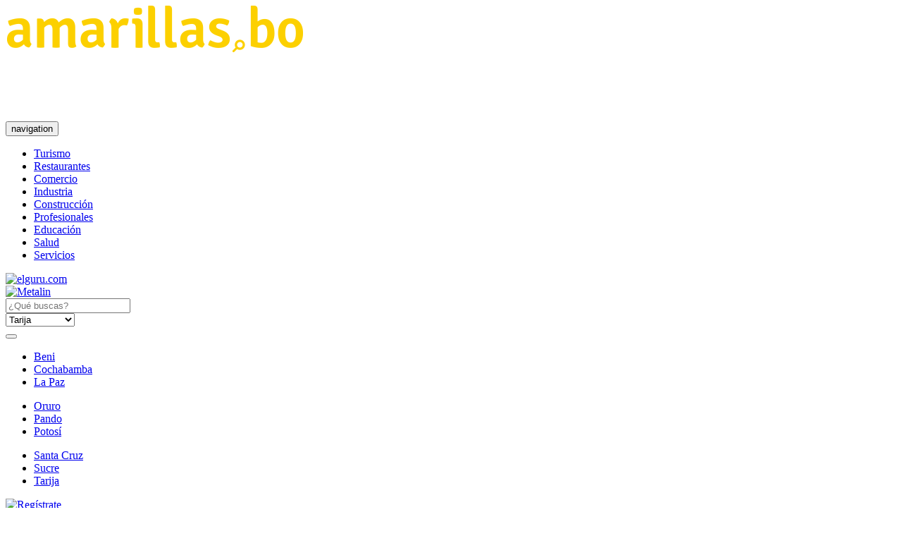

--- FILE ---
content_type: text/html; charset=UTF-8
request_url: http://amarillas.bo/rubro/medicos-cirujanos-general/tarija
body_size: 5888
content:
<!DOCTYPE html>
<html lang="en">
	<head>
		<meta name="robots" content="index, follow"/>
<meta charset="UTF-8">
<title>Médicos cirujanos general en Tarija | Páginas amarillas de Bolivia</title>
  <meta name="description" content="Médicos cirujanos general en Tarija médicos cirujanos plástic, médicos neurocirujános, médicos de medicina estét" />
<meta property="og:title" content="Médicos cirujanos general en Tarija | Páginas amarillas de Bolivia" />
<meta property="og:locale" content="es_LA" />
<meta property="og:type" content="website" />
<meta property="og:url" content="http://amarillas.bo/rubro/medicos-cirujanos-general/tarija" />
<meta property="og:site_name" content="amarillas.bo" />
<meta property="og:image" content="http://amarillas.bo/img/share.png" />
<meta property="og:image:type" content="image/jpeg" />
<meta property="og:image:width" content="350" />
<meta property="og:image:height" content="350" />
<link rel="image_src" href="http://amarillas.bo/img/share.png" />
<link rel="alternate" hreflang="es-es" media="only screen and (max-width: 640px)" href="http://amarillas.bo" />
  <meta property="og:description" content="Médicos cirujanos general en Tarija médicos cirujanos plástic, médicos neurocirujános, médicos de medicina estét" />
<script type="text/javascript">
  if (location!= top.location){
    top.location = 'http://amarillas.bo';
    alert("Página no permitida, por favor haga click en OK para ir a la página oficial.")
  }
</script>
<meta property="fb:app_id" content="215975488751364" /> 
<meta name="twitter:card" content="summary" />
<meta name="twitter:site" content="@amarillas_bo" />
<meta name="twitter:creator" content="@amarillas_bo" />
<meta name="twitter:title" content="Médicos cirujanos general en Tarija | Páginas amarillas de Bolivia" />
  <meta name="twitter:description" content="Médicos cirujanos general en Tarija médicos cirujanos plástic, médicos neurocirujános, médicos de medicina estét" />
<meta property="twitter:image" content="http://amarillas.bo/img/share.png" />
<meta name="author" content="amarillas.bo"/>        
<meta http-equiv="content-language" content="es" /> 
<meta http-equiv="Content-Type" content="text/html; charset=utf-8" />
<meta content='width=device-width, initial-scale=1, maximum-scale=1, user-scalable=no' name='viewport'>
<link rel="canonical" href="http://amarillas.bo/rubro/medicos-cirujanos-general/tarija" />
<link rel="publisher" href="https://plus.google.com/100229488842302222222"/>
<link rel="author" href="https://plus.google.com/100229488842302222222">
          <link href="http://amarillas.bo/css/main.css?ver=2.8" rel="stylesheet" type="text/css" />

<!--[if lt IE 9]>    
    <script src="http://apps.bdimg.com/libs/html5shiv/3.7/html5shiv.min.js"></script>
    <script src="http://apps.bdimg.com/libs/respond.js/1.4.2/respond.min.js"></script>
    <link href="http://amarillas.bo/css/bootstrap-ie7fix.css" rel="stylesheet" type="text/css" />
<![endif]-->

<link rel="apple-touch-icon" sizes="57x57" href="/apple-icon-57x57.png">
<link rel="apple-touch-icon" sizes="60x60" href="/apple-icon-60x60.png">
<link rel="apple-touch-icon" sizes="72x72" href="/apple-icon-72x72.png">
<link rel="apple-touch-icon" sizes="76x76" href="/apple-icon-76x76.png">
<link rel="apple-touch-icon" sizes="114x114" href="/apple-icon-114x114.png">
<link rel="apple-touch-icon" sizes="120x120" href="/apple-icon-120x120.png">
<link rel="apple-touch-icon" sizes="144x144" href="/apple-icon-144x144.png">
<link rel="apple-touch-icon" sizes="152x152" href="/apple-icon-152x152.png">
<link rel="apple-touch-icon" sizes="180x180" href="/apple-icon-180x180.png">
<link rel="icon" type="image/png" sizes="192x192"  href="/android-icon-192x192.png">
<link rel="icon" type="image/png" sizes="32x32" href="/favicon-32x32.png">
<link rel="icon" type="image/png" sizes="96x96" href="/favicon-96x96.png">
<link rel="icon" type="image/png" sizes="16x16" href="/favicon-16x16.png">
<link rel="manifest" href="/manifest.json">
<meta name="msapplication-TileColor" content="#F0CF2C">
<meta name="msapplication-TileImage" content="/ms-icon-144x144.png">
<meta name="theme-color" content="#F0CF2C">
	</head>
	<body>
		<header>
			<div class="container">  
  <div class="row padding-vertical">
    <div class="col-md-4 text-center" id="logo">          
              <a  href="http://amarillas.bo" class="navbar-brand" title="Médicos cirujanos general en Tarija médicos cirujanos plástic, médicos neurocirujános, médicos de medicina estét"><img src="http://amarillas.bo/img/logo.png?=ver2.0" class="img-responsive" alt="amarillas.bo">
                  </a>
          </div>
        <div class="col-md-8 text-right">
     <script async src="https://pagead2.googlesyndication.com/pagead/js/adsbygoogle.js?client=ca-pub-5522101908917508"
     crossorigin="anonymous"></script>
<!-- amarillas header -->
<ins class="adsbygoogle"
     style="display:inline-block;width:728px;height:90px"
     data-ad-client="ca-pub-5522101908917508"
     data-ad-slot="8743220751"></ins>
<script>
     (adsbygoogle = window.adsbygoogle || []).push({});
</script>
    </div>
            
  </div>

  </div>
              <nav class="navbar navbar-default navbar-static-top">
  <div class="navbar-header">
    <button aria-controls="navbar" aria-expanded="false" data-target="#navbar" data-toggle="collapse" class="navbar-toggle collapsed" type="button">
      <span class="sr-only">navigation</span>
      <span class="icon-bar"></span>
      <span class="icon-bar"></span>
      <span class="icon-bar"></span>
    </button>            
  </div>
  <div class="navbar-collapse collapse" id="navbar">
    <ul class="nav nav-justified snip1135">
            <li class=" "><a href="http://amarillas.bo/rubros-principales/turismo" title="Turismo" data-toggle="modal" class="link-modal-ajax" action="signup" rel="nofollow" data-hover="Turismo"><i class="icon-n-turismo"></i>Turismo</a></li>
            <li class=" "><a href="http://amarillas.bo/rubros-principales/restaurantes" title="Restaurantes" data-toggle="modal" class="link-modal-ajax" action="signup" rel="nofollow" data-hover="Restaurantes"><i class="icon-n-restaurante"></i>Restaurantes</a></li>
            <li class=" "><a href="http://amarillas.bo/rubros-principales/comercio" title="Comercio" data-toggle="modal" class="link-modal-ajax" action="signup" rel="nofollow" data-hover="Comercio"><i class="icon-n-comercio"></i>Comercio</a></li>
            <li class=" "><a href="http://amarillas.bo/rubros-principales/industria" title="Industria" data-toggle="modal" class="link-modal-ajax" action="signup" rel="nofollow" data-hover="Industria"><i class="icon-n-industria"></i>Industria</a></li>
            <li class=" "><a href="http://amarillas.bo/rubros-principales/construccion" title="Construcción" data-toggle="modal" class="link-modal-ajax" action="signup" rel="nofollow" data-hover="Construcción"><i class="icon-n-construccion"></i>Construcción</a></li>
            <li class=" "><a href="http://amarillas.bo/rubros-principales/profesionales" title="Profesionales" data-toggle="modal" class="link-modal-ajax" action="signup" rel="nofollow" data-hover="Profesionales"><i class="icon-n-profesionales"></i>Profesionales</a></li>
            <li class=" "><a href="http://amarillas.bo/rubros-principales/educacion" title="Educación" data-toggle="modal" class="link-modal-ajax" action="signup" rel="nofollow" data-hover="Educación"><i class="icon-n-educacion"></i>Educación</a></li>
            <li class="hidden-sm hidden-md "><a href="http://amarillas.bo/rubros-principales/salud" title="Salud" data-toggle="modal" class="link-modal-ajax" action="signup" rel="nofollow" data-hover="Salud"><i class="icon-n-salud"></i>Salud</a></li>
            <li class="hidden-sm hidden-md "><a href="http://amarillas.bo/rubros-principales/servicios" title="Servicios" data-toggle="modal" class="link-modal-ajax" action="signup" rel="nofollow" data-hover="Servicios"><i class="icon-n-servicios"></i>Servicios</a></li>
          </ul>          
  </div>
</nav>      		</header>
		
		
		
		<section>
			<div class="container-fluid" id="wrap">
				<div class="col-md-2 col-xs-12" id="b-left">					
          <div class="list-banners">
                        	<div class="col-md-12 col-sm-6 col-xs-6">
	<a href="http://elguru.com/" title="elguru.com" target="_blank"> <img src="http://amarillas.bo/img/elguru.gif" class="img-responsive bann" alt="elguru.com"> </a>
</div>

<div class="col-md-12 col-sm-6 col-xs-6">
	<a href="http://maquinas.com.bo" title="Metalin" target="_blank"> <img src="http://amarillas.bo/banners/menu/img/metalinamar.gif" alt="Metalin" class="img-responsive"> </a>
</div>
	                      </div>
        </div>			
				        <div class="col-md-8 fxd-map" id="wrap_content">
        																
                                <div id="search" class="col-xs-12 hidden-xs">
        <div id="form" class="col-xs-12">
                <form method="POST" action="http://amarillas.bo/search" accept-charset="UTF-8"><input name="_token" type="hidden" value="FWu1N0YGU20biNpr3q1Iy4heHTkqH7zEjruxJsnr">    
        <input type="hidden" name="_token" value="FWu1N0YGU20biNpr3q1Iy4heHTkqH7zEjruxJsnr">
        <div class="col-xs-12 col-sm-6">
            <input placeholder="¿Qué buscas?" class="form-control input-lg" autocomplete="off" name="q" type="text" value="">
        </div>
        <div class="col-xs-12 col-sm-4">
            <select name="departamento" class="nice nice-select wide">
                <option value="0">¿Donde?</option>
                                <option value="beni">Beni</option>            
                                <option value="cochabamba">Cochabamba</option>            
                                <option value="la-paz">La Paz</option>            
                                <option value="oruro">Oruro</option>            
                                <option value="pando">Pando</option>            
                                <option value="potosi">Potosí</option>            
                                <option value="santa-cruz">Santa Cruz</option>            
                                <option value="sucre">Sucre</option>            
                                <option value="tarija" selected>Tarija</option>            
                            </select>
        </div>
        <div class="col-xs-12 col-sm-2">
            <button class="btnSearch" id="buscar" tabindex="5">
                <i class="icon-n-buscador"></i>
            </button>
        </div>

        </form>
    </div>
        <div class="clearfix"></div>
        
          
    <div id="cities" class="col-xs-12">
        <section class="col-md-6 no-padding-left">
            <section class="list-columns">    
                                                                                    
                <ul class="col col-xs-4">
                                    <li>
                                          
                      <a href="http://amarillas.bo/rubro/medicos-cirujanos-general/beni" title="Beni">Beni</a>
                                            
                    </li>
                                                                                                    <li>
                                          
                      <a href="http://amarillas.bo/rubro/medicos-cirujanos-general/cochabamba" title="Cochabamba">Cochabamba</a>
                                            
                    </li>
                                                                                                    <li>
                                          
                      <a href="http://amarillas.bo/rubro/medicos-cirujanos-general/la-paz" title="La Paz">La Paz</a>
                                            
                    </li>
                                </ul>
                                                                                    
                <ul class="col col-xs-4">
                                    <li>
                                          
                      <a href="http://amarillas.bo/rubro/medicos-cirujanos-general/oruro" title="Oruro">Oruro</a>
                                            
                    </li>
                                                                                                    <li>
                                          
                      <a href="http://amarillas.bo/rubro/medicos-cirujanos-general/pando" title="Pando">Pando</a>
                                            
                    </li>
                                                                                                    <li>
                                          
                      <a href="http://amarillas.bo/rubro/medicos-cirujanos-general/potosi" title="Potosí">Potos&iacute;</a>
                                            
                    </li>
                                </ul>
                                                                                    
                <ul class="col col-xs-4">
                                    <li>
                                          
                      <a href="http://amarillas.bo/rubro/medicos-cirujanos-general/santa-cruz" title="Santa Cruz">Santa Cruz</a>
                                            
                    </li>
                                                                                                    <li>
                                          
                      <a href="http://amarillas.bo/rubro/medicos-cirujanos-general/sucre" title="Sucre">Sucre</a>
                                            
                    </li>
                                                                                                    <li class="active">
                                          
                      <a href="http://amarillas.bo/rubro/medicos-cirujanos-general/tarija" title="Tarija" rel="nofollow">Tarija</a>
                                            
                    </li>
                                </ul>
                                
                <div class="clearfix"></div>
            </section>
        </section>
            <section class="col-xs-12 col-md-6">
        <a href="http://amarillas.bo/registrar-empresa" rel="nofollow" title="Regístrate">
        <div id="p-home">
            <div class="btn_register">
                <div class="">
                    <img src="http://amarillas.bo/img/btn_register.png" class="heart img-responsive" alt="Regístrate">                </div>
            </div>
        </div>
        </a>
    </section>
    </div>
        
</div>                    
					<section class="col-xs-12 fxd-map">
					
						<div class="row">
							                              <div id="amtop"></div>
<div id="menutop">
  <div class="container-fluid">
    <div class="col-md-2">
      <a  href="http://amarillas.bo" class="navbar-brand" title="Médicos cirujanos general en Tarija médicos cirujanos plástic, médicos neurocirujános, médicos de medicina estét"><img src="http://amarillas.bo/img/logo_small.png" class="img-responsive" alt="amarillas.bo">
      </a>
    </div>

    <div class="col-md-8">
            <form method="POST" action="http://amarillas.bo/search" accept-charset="UTF-8"><input name="_token" type="hidden" value="FWu1N0YGU20biNpr3q1Iy4heHTkqH7zEjruxJsnr">    
      <input type="hidden" name="_token" value="FWu1N0YGU20biNpr3q1Iy4heHTkqH7zEjruxJsnr">
      <div class="col col-md-6">
          <input placeholder="¿Qué buscas?" class="form-control input-lg" name="q" type="text" value="">
      </div>
      <div class="col col-md-4">
          <select name="departamento" class="nice nice-select wide">
              <option value="0">¿Donde?</option>
                            <option value="beni">Beni</option>            
                            <option value="cochabamba">Cochabamba</option>            
                            <option value="la-paz">La Paz</option>            
                            <option value="oruro">Oruro</option>            
                            <option value="pando">Pando</option>            
                            <option value="potosi">Potosí</option>            
                            <option value="santa-cruz">Santa Cruz</option>            
                            <option value="sucre">Sucre</option>            
                            <option value="tarija" selected>Tarija</option>            
                        </select>
      </div>
      <div class="col col-md-2">
          <button class="btnSearch" id="buscar" tabindex="5">
              <i class="icon-n-buscador"></i>
          </button>
      </div>

      </form>
  </div>

  <div class="col-md-2">
    <ul class="menu">
      <li><a href="http://amarillas.bo/registrar-empresa" rel="nofollow" title="Registra tu empresa" class="">Registra tu empresa</a></li>
    </ul>
  </div>

  </div>
</div>              							

<div class="clearfix"></div>
<div class="">
  <div class="top-info text-center">
    <h3>No se encontro ningún registro con el criterio de busqueda.</h3>
    <div class="filter-labels">
      <ul class="list-inline text-center ">
                              <li><span class="label label-default"><a href="http://amarillas.bo/departamento/tarija"> Médicos cirujanos general <i class="fa fa-minus-circle" aria-hidden="true"></i> </a> </span></li>
                    
                                      <li><span class="label label-default"><a href="http://amarillas.bo/rubro/medicos-cirujanos-general"> Tarija <i class="fa fa-minus-circle" aria-hidden="true"></i> </a> </span></li>
                        </ul>
    </div>
  </div>
    
</div>

<div class="clearfix"></div>


<div id="related_footer">
  <div id="wrap-content-st">
      <h4>Categorias relacionadas con Médicos cirujanos general</h4>
<div class="col-xs-12 list">
    <div class="list-columns">
                    <ul class="col col-sm-4">
        <li>
      <h3><a href="http://amarillas.bo/rubro/medicos-cirujanos-plasticos" title="Médicos cirujanos plásticos">M&eacute;dicos cirujanos pl&aacute;sticos (31)</a></h3>
    </li>
        </ul>
                    <ul class="col col-sm-4">
        <li>
      <h3><a href="http://amarillas.bo/rubro/medicos-neurocirujanos" title="Médicos neurocirujános">M&eacute;dicos neurociruj&aacute;nos (8)</a></h3>
    </li>
        </ul>
                    <ul class="col col-sm-4">
        <li>
      <h3><a href="http://amarillas.bo/rubro/medicos-de-medicina-estetica" title="Médicos de medicina estética">M&eacute;dicos de medicina est&eacute;tica (9)</a></h3>
    </li>
        </ul>
            <div class="clearfix"></div> 
    </div>
</div>  </div>
</div>


						</div>

					</section><!-- /.content -->
					
					
				</div>
				<div class="col-md-2 col-xs-12" id="b-right">					
	          <div class="list-banners">
	            	              <div class="col-md-12">
  <div id="pub-go-lateral" style="padding-left:12px;"><script async src="https://pagead2.googlesyndication.com/pagead/js/adsbygoogle.js?client=ca-pub-5522101908917508"
     crossorigin="anonymous"></script>
<!-- lateral -->
<ins class="adsbygoogle"
     style="display:inline-block;width:160px;height:100px"
     data-ad-client="ca-pub-5522101908917508"
     data-ad-slot="5595207457"></ins>
<script>
     (adsbygoogle = window.adsbygoogle || []).push({});
</script></div>
</div>
	            	          </div>
				</div>
			</div>
			
    <div class="container">
          </div>

			
		</section>
				
		    
        <a id="btn_register" rel="nofollow" href="http://amarillas.bo/registrar-empresa">Registrar mi negocio</a>       
        <footer>
    <p class="slogan">El directorio empresarial más grande de Bolivia</p>
  <div class="divider"></div>
    <div class="container">
    <div class='wrap'>
      <div class="col-sm-3 logo">
        <a  href="http://amarillas.bo" title="amarillas.bo"><img src="http://amarillas.bo/img/logo_white.png" class="img-responsive" alt="amarillas.bo">
        </a>
      </div>
      <div class="col-sm-3">
        <h4>Empresa</h4>
        <ul>
          <li><a href="http://amarillas.bo/acerca-de-nosotros" rel="nofollow" title="Acerca de nosotros" class="">Acerca de nosotros</a></li>
          <li><a href="http://amarillas.bo/terminos-condiciones" rel="nofollow" title="Términos y condiciones" class="">T&eacute;rminos y condiciones</a></li>
          <li><a href="http://amarillas.bo/trabaja-con-amarillas" rel="nofollow" title="Trabaja con nosotros" class="">Trabaja con nosotros</a></li>
          <li><a href="https://amarillas.bo/blog" target="_blank">Blog</a></li>
          <li><a href="http://amarillas.bo/contacto" rel="nofollow" title="Contacto" class="">Contacto</a></li>
        </ul>
      </div>
      <div class="col-sm-3">
        <h4>Registro</h4>
        <ul>
          <li><a href="http://amarillas.bo/registrar-empresa" rel="nofollow" title="Registra tu empresa" class="">Registra tu empresa</a></li>
          <li><a href="http://amarillas.bo/como-anunciar" rel="nofollow" title="¿Cómo anunciar?" class="">&iquest;C&oacute;mo anunciar?</a>
          </li>
          <li><a href="http://amarillas.bo/beneficios" rel="nofollow" title="Beneficios" class="">Beneficios</a>
          </li>          
                    <li><a href="http://amarillas.bo/user/login" rel="nofollow" title="Iniciar Sesión" class="">Iniciar Sesi&oacute;n</a>
          </li>
                  </ul>

      </div>
      <div class="col-sm-3">
        <h4>&nbsp;</h4>
        <div id="networks">
          <ul>
            <li>
              <a rel="nofollow" target="_blank" href="https://facebook.com/amarillas.bo/" title="facebook">
                <i class="fa icon-facebook"></i>
              </a>
            </li>
            <li>
              <a rel="nofollow" target="_blank" href="https://www.instagram.com/amarillas.bo" title="instagram">
                <i class="fa icon-instagram"></i>
              </a>
            </li>
            <li>
              <a rel="nofollow" target="_blank" href="https://twitter.com/amarillas_bo" title="twitter">
                <i class="fa icon-twitter"></i>
              </a>
            </li>
            <li>
              <a rel="nofollow" target="_blank" href="https://web.whatsapp.com/send?phone=59175468550&amp;text=Tengo mi empresa deseo registrarlo en su directorio." title="whatsapp">
                <i class="fa icon-whatsapp"></i>
              </a>
            </li>
          </ul>
        </div>

      </div>

    </div>
  </div>
    
  <div class="copyright">
      Copyright © 2005 - 2020 Todos los derechos reservados
  </div>
</footer>
<script type="application/ld+json">
[
  {
    "@context": "http://schema.org",
    "@type": "Organization",
    "url": "http://amarillas.bo",
    "logo": "http://amarillas.bo/img/logo.png",
    "contactPoint": [{
      "@type": "ContactPoint",
      "telephone": "+591 (4) 4487911",
      "contactType": "customer service"
    }]
  },
  {
    "@context": "http://schema.org",
    "@type": "WebSite",
    "url": "https://amarillas.bo/",
    "potentialAction": {
      "@type": "SearchAction",
      "target": "https://amarillas.bo/buscar?q={q}&pais=bolivia",
      "query-input": "name=q"
    }
  },
  {
    "@context": "http://schema.org",
    "@type": "Person",
    "name": "Páginas Amarillas",
    "url": "http://amarillas.bo",
    "sameAs": [
      "https://www.facebook.com/amarillas.bo",
      "https://twitter.com/amarillas_bo"
    ]
  }
]
</script>
    <button class='top-btn' id="top-btn"> <i class="icon-hand" aria-hidden="true"></i> </button>
    
        
									<script type="text/javascript" charset="utf-8" async defer>
      var bottom_fix = '#related_footer';
    </script>
              <script src="http://amarillas.bo/js/common.js?ver=1.33"></script>
    
		    <div id="fb-root"></div>
    <script>
      (function(i,s,o,g,r,a,m){i['GoogleAnalyticsObject']=r;i[r]=i[r]||function(){
      (i[r].q=i[r].q||[]).push(arguments)},i[r].l=1*new Date();a=s.createElement(o),
      m=s.getElementsByTagName(o)[0];a.async=1;a.src=g;m.parentNode.insertBefore(a,m)
      })(window,document,'script','https://www.google-analytics.com/analytics.js','ga');
      ga('create', 'UA-890416-1', 'auto');
            ga('send', 'pageview');
    </script>
    
    <!-- Google tag (gtag.js) -->
<script async src="https://www.googletagmanager.com/gtag/js?id=G-FPVM2DB0LG"></script>
<script>
  window.dataLayer = window.dataLayer || [];
  function gtag(){dataLayer.push(arguments);}
  gtag('js', new Date());

  gtag('config', 'G-FPVM2DB0LG');
</script>

    <script>
      !function(f,b,e,v,n,t,s)
      {if(f.fbq)return;n=f.fbq=function(){n.callMethod?
      n.callMethod.apply(n,arguments):n.queue.push(arguments)};
      if(!f._fbq)f._fbq=n;n.push=n;n.loaded=!0;n.version='2.0';
      n.queue=[];t=b.createElement(e);t.async=!0;
      t.src=v;s=b.getElementsByTagName(e)[0];
      s.parentNode.insertBefore(t,s)}(window, document,'script',
      'https://connect.facebook.net/en_US/fbevents.js');
      fbq('init', '427206967867432');
      fbq('track', 'PageView');
    </script>
    <noscript><img height="1" width="1" style="display:none"
      src="https://www.facebook.com/tr?id=427206967867432&ev=PageView&noscript=1"
    /></noscript>
    
		<script type="text/javascript" charset="utf-8" async defer>
			
	</script>

	
	<script src="http://amarillas.bo/js/advertisement.js"></script>
	<script src="http://amarillas.bo/js/remove.js"></script>
	<script defer src="https://static.cloudflareinsights.com/beacon.min.js/vcd15cbe7772f49c399c6a5babf22c1241717689176015" integrity="sha512-ZpsOmlRQV6y907TI0dKBHq9Md29nnaEIPlkf84rnaERnq6zvWvPUqr2ft8M1aS28oN72PdrCzSjY4U6VaAw1EQ==" data-cf-beacon='{"version":"2024.11.0","token":"bbf059832d014b799144c1f01493a377","r":1,"server_timing":{"name":{"cfCacheStatus":true,"cfEdge":true,"cfExtPri":true,"cfL4":true,"cfOrigin":true,"cfSpeedBrain":true},"location_startswith":null}}' crossorigin="anonymous"></script>
</body>
</html>

--- FILE ---
content_type: text/html; charset=utf-8
request_url: https://www.google.com/recaptcha/api2/aframe
body_size: 249
content:
<!DOCTYPE HTML><html><head><meta http-equiv="content-type" content="text/html; charset=UTF-8"></head><body><script nonce="ApZSUt9Cy7gY2F30JIclVg">/** Anti-fraud and anti-abuse applications only. See google.com/recaptcha */ try{var clients={'sodar':'https://pagead2.googlesyndication.com/pagead/sodar?'};window.addEventListener("message",function(a){try{if(a.source===window.parent){var b=JSON.parse(a.data);var c=clients[b['id']];if(c){var d=document.createElement('img');d.src=c+b['params']+'&rc='+(localStorage.getItem("rc::a")?sessionStorage.getItem("rc::b"):"");window.document.body.appendChild(d);sessionStorage.setItem("rc::e",parseInt(sessionStorage.getItem("rc::e")||0)+1);localStorage.setItem("rc::h",'1769475689185');}}}catch(b){}});window.parent.postMessage("_grecaptcha_ready", "*");}catch(b){}</script></body></html>